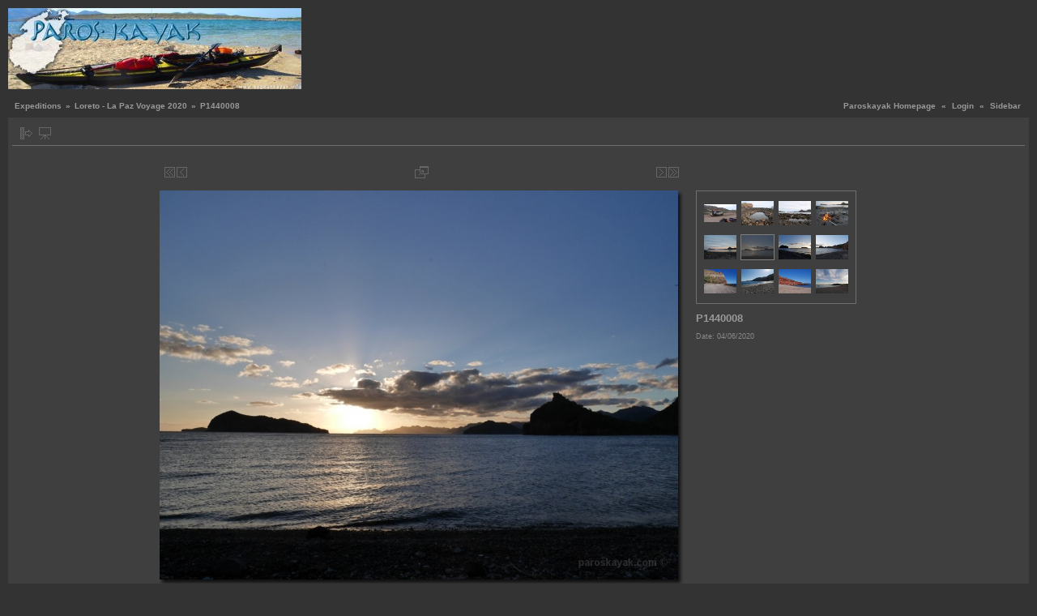

--- FILE ---
content_type: text/html; charset=UTF-8
request_url: http://www.paroskayak.com/picts/v/baja2020/P1440008.JPG.html
body_size: 4492
content:
<!DOCTYPE html PUBLIC "-//W3C//DTD XHTML 1.0 Transitional//EN" "http://www.w3.org/TR/xhtml1/DTD/xhtml1-transitional.dtd">
<html lang="en-US" xmlns="http://www.w3.org/1999/xhtml">
<head>
<link rel="stylesheet" type="text/css" href="/picts/main.php?g2_view=imageframe.CSS&amp;g2_frames=shadow%7Cnone"/>

<link rel="stylesheet" type="text/css" href="/picts/modules/core/data/gallery.css"/>
<link rel="stylesheet" type="text/css" href="/picts/modules/albumselect/dtree.css"/>
<link rel="stylesheet" type="text/css" href="/picts/modules/icons/iconpacks/silk/icons.css"/>
<link rel="alternate" type="application/rss+xml" title="Photo RSS" href="/picts/main.php?g2_view=slideshow.SlideshowMediaRss&amp;g2_itemId=5416"/>
<script type="text/javascript" src="http://www.paroskayak.com/picts/main.php?g2_view=core.CombinedJavascript&amp;g2_key=ca8f2432a09af627d275e272ccc418e1"></script>
<script type="text/javascript" src="/picts/main.php?g2_view=slideshow.DownloadPicLens&amp;g2_file=js&amp;g2_v=1.3.1.14221"></script>
<meta http-equiv="Content-Type" content="text/html; charset=UTF-8"/>
<meta name="keywords" content="" />
<meta name="description" content="" />
<script type="text/javascript" src="/picts/themes/carbon/theme.js"></script>
<title>P1440008</title>
<link rel="stylesheet" type="text/css" href="/picts/themes/carbon/theme.css"/>
</head>
<body class="gallery">
<div id="gallery" class="safari">
<div id="gsHeader">
<table width="100%" cellspacing="0" cellpadding="0">
<tr>
<td align="left" valign="top" width="50%">
<a href="/picts/main.php">
<img src="/img/frontg.jpg" alt=""/>
</a>
</td>
<td align="right" valign="top">

</td>
</tr>
</table>
</div>
<div id="gsNavBar" class="gcBorder1">
<div class="gbSystemLinks">
<span class="block-core-SystemLink">
<a href="http://www.paroskayak.com">Paroskayak Homepage</a>
</span>
&laquo;
<span class="block-core-SystemLink">
<a href="/picts/main.php?g2_view=core.UserAdmin&amp;g2_subView=core.UserLogin&amp;g2_return=%2Fpicts%2Fv%2Fbaja2020%2FP1440008.JPG.html%3F">Login</a>
</span>
&laquo;


<span class="block-core-SystemLink">
<a href="/picts/v/baja2020/P1440008.JPG.html?g2_jsWarning=true" 
onclick="toggleSidebar('sidebar'); return false;">Sidebar</a>
</span>
</div>
<div class="gbBreadCrumb">
<div class="block-core-BreadCrumb">
<a href="/picts/main.php?g2_highlightId=5330" class="BreadCrumb-1">
Expeditions</a>
 &raquo; <a href="/picts/v/baja2020/?g2_highlightId=5416" class="BreadCrumb-2">
Loreto - La Paz Voyage 2020</a>
 &raquo; <span class="BreadCrumb-3">
P1440008</span>
</div>
</div>
</div>
<table class="gcBackground1" width="100%" cellspacing="0" cellpadding="0">
<tr valign="top">
<td>
<div id="gsContent" class="gcBorder1">
<div class="gbBlockTop">
<table>
<tr>
<td class="gsActionIcon">
<div class="buttonShowSidebar"><a href="/picts/v/baja2020/P1440008.JPG.html?g2_jsWarning=true"
onclick="slideIn('sidebar'); return false;"
title="Show Sidebar"></a></div>
</td>
<td class="gsActionIcon">
<div class="buttonViewSlideshow"><a href="/picts/v/baja2020/P1440008.JPG/slideshow.html" onclick="var p=PicLensLite;p.setCallbacks({onNoPlugins:function(){location.href='http://www.paroskayak.com/picts/v/baja2020/P1440008.JPG/slideshow.html'}});p.setLiteURLs({swf:'http://www.paroskayak.com/picts/main.php?g2_view=slideshow.DownloadPicLens&amp;g2_file=swf&amp;g2_v=1.3.1.14221'});p.start({feedUrl:'http://www.paroskayak.com/picts/main.php?g2_view=slideshow.SlideshowMediaRss&amp;g2_itemId=5416', guid:5416, pid:'2PWfB4lurT4g', delay:10});return false" title="View Slideshow" class=""></a></div>
</td>
</tr>
</table>
</div>
<div class="gsContentPhoto">
<table align="center" cellpadding="0" cellspacing="0">
<tr>
<td class="gbNavigatorPhoto">
<div class="gbNavigator">
<div>
<table width="100%" cellpadding="0" cellspacing="0"><tr>
<td width="20%" align="left">
<div class="first-and-previous">
<table cellpadding="0" cellspacing="0"><tr>
<td>
<div class="buttonFirst"><a href="/picts/v/baja2020/charted_course.png.html"
title="First"></a></div>
</td>
    <td>
<div class="buttonPrev"><a href="/picts/v/baja2020/P1440007.JPG.html"
title="Previous"></a></div>
</td>
<td>&nbsp;</td>
</tr></table>
</div>
</td>
<td align="center">
<table cellpadding="0" cellspacing="0">
<tr>
<td class="gsActionIcon">
<div class="buttonPopup"><a href="/picts/d/5416-1/P1440008.JPG" target="_blank"
onclick="popImage(this.href, 'P1440008'); return false;"
title="Full Size"></a></div>
</td>
</tr>
</table>
</td>
<td width="20%" align="right" >
<div class="next-and-last">
<table cellpadding="0" cellspacing="0"><tr>
<td>&nbsp;</td>
    <td>
<div class="buttonNext"><a href="/picts/v/baja2020/P1440009.JPG.html"
title="Next"></a></div>
</td>
<td>
<div class="buttonLast"><a href="/picts/v/baja2020/P1440151.JPG.html"
title="Last"></a></div>
</td>
</tr></table>
</div>
</td>
</tr></table>
</div>
</div>
</td>
<td>&nbsp;</td>
</tr>
<tr>
<td>
<div id="gsImageView" class="gbBlock">

<table class="ImageFrame_shadow" border="0" cellspacing="0" cellpadding="0">
<tr>
<td class="LLT"></td><td rowspan="2" colspan="2" class="IMG">
<div id="photo">
<img src="/picts/d/5417-2/P1440008.JPG" width="640" height="480" id="IFid1" class="ImageFrame_image" alt="P1440008"/>
</div>
</td>
<td class="RRT"></td></tr>
<tr>
<td class="LL" style="height:470px"
><div class="V">&nbsp;</div></td>

<td class="RR" style="height:470px"
><div class="V">&nbsp;</div></td>

</tr>
<tr>
<td class="BL"></td>
<td class="BBL"></td><td class="BB" style="width:631px"
><div class="H"></div></td>
<td class="BR"></td>
</tr>
</table>

</div>
</td>
<td align="left" width="240" valign="top">
<div class="gsContentDetail gcBorder1">
<div class="gbNavigatorMicroThums">

<div>
<table cellpadding="0" cellspacing="2">
<tr>
<td align="center" width="44" height="40">
<a href="/picts/v/baja2020/20191228_081411.jpg.html"><img src="/picts/d/5333-2/20191228_081411.jpg" width="40" height="22" title="20191228_081411" alt="20191228_081411"/></a>
</td>
<td align="center" width="44" height="40">
<a href="/picts/v/baja2020/P1430989.JPG.html"><img src="/picts/d/5403-2/P1430989.JPG" width="40" height="30" title="P1430989" alt="P1430989"/></a>
</td>
<td align="center" width="44" height="40">
<a href="/picts/v/baja2020/P1440001.JPG.html"><img src="/picts/d/5406-2/P1440001.JPG" width="40" height="30" title="P1440001" alt="P1440001"/></a>
</td>
<td align="center" width="44" height="40">
<a href="/picts/v/baja2020/P1440005.JPG.html"><img src="/picts/d/5412-2/P1440005.JPG" width="40" height="30" title="P1440005" alt="P1440005"/></a>
</td>
</tr>
<tr>
<td align="center" width="44" height="40">
<a href="/picts/v/baja2020/P1440007.JPG.html"><img src="/picts/d/5415-2/P1440007.JPG" width="40" height="30" title="P1440007" alt="P1440007"/></a>
</td>
<td id="microThumbCurrent" align="center" width="44" height="40">
<img src="/picts/d/5418-2/P1440008.JPG" width="40" height="30" title="P1440008" alt="P1440008"/>
</td>
<td align="center" width="44" height="40">
<a href="/picts/v/baja2020/P1440009.JPG.html"><img src="/picts/d/5421-2/P1440009.JPG" width="40" height="30" title="P1440009" alt="P1440009"/></a>
</td>
<td align="center" width="44" height="40">
<a href="/picts/v/baja2020/P1440010.JPG.html"><img src="/picts/d/5424-2/P1440010.JPG" width="40" height="30" title="P1440010" alt="P1440010"/></a>
</td>
</tr>
<tr>
<td align="center" width="44" height="40">
<a href="/picts/v/baja2020/P1440013.JPG.html"><img src="/picts/d/5427-2/P1440013.JPG" width="40" height="30" title="P1440013" alt="P1440013"/></a>
</td>
<td align="center" width="44" height="40">
<a href="/picts/v/baja2020/P1440014.JPG.html"><img src="/picts/d/5430-2/P1440014.JPG" width="40" height="30" title="P1440014" alt="P1440014"/></a>
</td>
<td align="center" width="44" height="40">
<a href="/picts/v/baja2020/P1440018.JPG.html"><img src="/picts/d/5436-2/P1440018.JPG" width="40" height="30" title="P1440018" alt="P1440018"/></a>
</td>
<td align="center" width="44" height="40">
<a href="/picts/v/baja2020/P1440019.JPG.html"><img src="/picts/d/5439-2/P1440019.JPG" width="40" height="30" title="P1440019" alt="P1440019"/></a>
</td>
</tr>
</table>
</div>

</div>
</div>
<div class="gsContentDetail">
<div class="gbBlock">
<h2> P1440008 </h2>
</div>
<div class="gbBlock">
<div class="block-core-ItemInfo giInfo">
<div class="date summary">
Date: 04/06/2020
</div>
</div>
</div>
<div class="gbBlock">
</div>
</div>
</td>
</tr>
<tr>
<td class="gbNavigatorPhoto">
<div class="gbNavigator">
<div>
<table width="100%" cellpadding="0" cellspacing="0"><tr>
<td width="20%" align="left">
<div class="first-and-previous">
<table cellpadding="0" cellspacing="0"><tr>
<td>
<div class="buttonFirst"><a href="/picts/v/baja2020/charted_course.png.html"
title="First"></a></div>
</td>
    <td>
<div class="buttonPrev"><a href="/picts/v/baja2020/P1440007.JPG.html"
title="Previous"></a></div>
</td>
<td>&nbsp;</td>
</tr></table>
</div>
</td>
<td align="center">
<table cellpadding="0" cellspacing="0">
<tr>
<td class="gsActionIcon">
<div class="buttonPopup"><a href="/picts/d/5416-1/P1440008.JPG" target="_blank"
onclick="popImage(this.href, 'P1440008'); return false;"
title="Full Size"></a></div>
</td>
</tr>
</table>
</td>
<td width="20%" align="right" >
<div class="next-and-last">
<table cellpadding="0" cellspacing="0"><tr>
<td>&nbsp;</td>
    <td>
<div class="buttonNext"><a href="/picts/v/baja2020/P1440009.JPG.html"
title="Next"></a></div>
</td>
<td>
<div class="buttonLast"><a href="/picts/v/baja2020/P1440151.JPG.html"
title="Last"></a></div>
</td>
</tr></table>
</div>
</td>
</tr></table>
</div>
</div>
</td>
<td>&nbsp;</td>
</tr>
</table>
</div>
  

</div>
</td>
</tr>
</table>
<div id="sidebar" class="gcPopupBackground"
style="position:absolute; left:-190px; top:106px; padding:1px;">
<table cellspacing="0" cellpadding="0">
<tr>
<td align="left" style="padding-left:5px;">
<h2>Actions</h2>
</td>
<td align="right" style="padding-right:2px;">
<div class="buttonHideSidebar"><a href="javascript: slideOut('sidebar')"
title="Close"></a></div>
</td>
</tr>
<tr>
<td colspan="2" class="gcBackground2" style="padding-bottom:5px">
<div id="gsSidebar" class="gcBorder1">

<div class="block-search-SearchBlock gbBlock">
<form id="search_SearchBlock" action="/picts/main.php" method="get" onsubmit="return search_SearchBlock_checkForm()">
<div>
<input type="hidden" name="g2_return" value="/picts/v/baja2020/P1440008.JPG.html"/>
<input type="hidden" name="g2_formUrl" value="/picts/v/baja2020/P1440008.JPG.html"/>
<input type="hidden" name="g2_authToken" value="099528667086"/>

<input type="hidden" name="g2_view" value="search.SearchScan"/>
<input type="hidden" name="g2_form[formName]" value="search_SearchBlock"/>
<input type="text" id="searchCriteria" size="18"
name="g2_form[searchCriteria]"
value="Search the Gallery"
onfocus="search_SearchBlock_focus()"
onblur="search_SearchBlock_blur()"
class="textbox"/>
<input type="hidden" name="g2_form[useDefaultSettings]" value="1" />
</div>
<div>
<a href="/picts/main.php?g2_view=search.SearchScan&amp;g2_form%5BuseDefaultSettings%5D=1&amp;g2_return=%2Fpicts%2Fv%2Fbaja2020%2FP1440008.JPG.html%3F"
class="gbAdminLink gbLink-search_SearchScan advanced">Advanced Search</a>
</div>
</form>
</div>
<div class="block-core-ItemLinks gbBlock">
<a href="/picts/v/baja2020/P1440008.JPG/slideshow.html" onclick="var p=PicLensLite;p.setCallbacks({onNoPlugins:function(){location.href='http://www.paroskayak.com/picts/v/baja2020/P1440008.JPG/slideshow.html'}});p.setLiteURLs({swf:'http://www.paroskayak.com/picts/main.php?g2_view=slideshow.DownloadPicLens&amp;g2_file=swf&amp;g2_v=1.3.1.14221'});p.start({feedUrl:'http://www.paroskayak.com/picts/main.php?g2_view=slideshow.SlideshowMediaRss&amp;g2_itemId=5416', guid:5416, pid:'2PWfB4lurT4g', delay:10});return false" class="gbAdminLink gbLink-slideshow_Slideshow">View Slideshow</a>
</div>


<div class="block-imageblock-ImageBlock gbBlock">
<div class="one-image">
<h3> Random Image </h3>


<table class="ImageFrame_shadow" border="0" cellspacing="0" cellpadding="0">
<tr>
<td class="LLT"></td><td rowspan="2" colspan="2" class="IMG">
<a href="/picts/v/cyclades2019/P1430637.JPG.html">

<img src="/picts/d/4182-2/P1430637.JPG" width="120" height="90" id="IFid2" class="ImageFrame_image" alt="P1430637"/>
 </a> </td>
<td class="RRT"></td></tr>
<tr>
<td class="LL" style="height:80px"
><div class="V">&nbsp;</div></td>

<td class="RR" style="height:80px"
><div class="V">&nbsp;</div></td>

</tr>
<tr>
<td class="BL"></td>
<td class="BBL"></td><td class="BB" style="width:111px"
><div class="H"></div></td>
<td class="BR"></td>
</tr>
</table>

</div>
</div>


<div class="block-albumselect-AlbumTree gbBlock">
<div class="dtree">
<script type="text/javascript">
// <![CDATA[
function albumSelect_goToNode(nodeId) {
document.location = new String('/picts/main.php?g2_itemId=__ID__').replace('__ID__', nodeId);
}
var albumTree = new dTree('albumTree');
var albumTree_images = '/picts/modules/albumselect/images/'
albumTree.icon = {
root            : albumTree_images + 'base.gif',
folder          : albumTree_images + 'folder.gif',
folderOpen      : albumTree_images + 'imgfolder.gif',
node            : albumTree_images + 'imgfolder.gif',
empty           : albumTree_images + 'empty.gif',
line            : albumTree_images + 'line.gif',
join            : albumTree_images + 'join.gif',
joinBottom      : albumTree_images + 'joinbottom.gif',
plus            : albumTree_images + 'plus.gif',
plusBottom      : albumTree_images + 'plusbottom.gif',
minus           : albumTree_images + 'minus.gif',
minusBottom     : albumTree_images + 'minusbottom.gif',
nlPlus          : albumTree_images + 'nolines_plus.gif',
nlMinus         : albumTree_images + 'nolines_minus.gif'
};
albumTree.config.useLines = true;
albumTree.config.useIcons = false;
albumTree.config.useCookies = false;
albumTree.config.closeSameLevel = false;
albumTree.config.cookiePath = '/picts/';
albumTree.config.cookieDomain = '';
albumTree.add(0, -1, " Expeditions", '/picts/main.php');
{ var pf = '/picts/v/';
albumTree.add(1, 0, "Loreto - La Paz Voyage 2025", pf+'lapaz2025/');
albumTree.add(2, 0, "Loreto - La Paz Voyage 2023", pf+'lapaz23/');
albumTree.add(3, 0, "Loreto - La Paz Voyage 2022", pf+'loreto2022/');
albumTree.add(4, 0, "Loreto - La Paz Voyage 2020", pf+'baja2020/');
albumTree.add(5, 0, "Heraklia - Amorgos Voyage", pf+'cyclades2019/');
albumTree.add(6, 0, "Isla del Carmen Voyage", pf+'baja2019/');
albumTree.add(7, 0, "Loreto - La Paz Voyage", pf+'baja2018/');
albumTree.add(8, 0, "Kimolos - Ios Voyage", pf+'cyclades2018/');
albumTree.add(9, 0, "Koufonisia - Amorgos Voyage", pf+'cyclades2017/');
albumTree.add(10, 0, "East Peloponnese Voyage", pf+'maleas/');
albumTree.add(11, 0, "Koufonisia Amorgos Voyage", pf+'keros/');
albumTree.add(12, 0, "Las Islas Encantadas", pf+'encantadas/');
albumTree.add(13, 0, "Paddles with a Khats", pf+'khats/');
albumTree.add(14, 0, "Cyclades Voyage", pf+'poliegos13/');
albumTree.add(15, 0, "Pelion - Sporades", pf+'sporades/');
albumTree.add(16, 0, "Isla Espiritu Santo", pf+'baja_2013/');
albumTree.add(17, 0, "Colombia &amp; Ecuador", pf+'colecua/');
albumTree.add(18, 0, "Cyclades Voyage", pf+'antpolfol/');
albumTree.add(19, 0, "Amorgos - Astypalaia Voyage", pf+'astypalaia/');
albumTree.add(20, 0, "Pelion - Cyclades Expedition", pf+'pelion/');
albumTree.add(21, 0, "Mulege - Loreto, Baja California", pf+'baja_2012/');
albumTree.add(22, 0, "Loreto - La Paz, Baja California", pf+'baja_2011/');
albumTree.add(23, 0, "Dodecanese Expedition", pf+'dodecanese/');
albumTree.add(24, 0, "Cyclades Expedition", pf+'cyclades/');
albumTree.add(25, 0, "Amorgos Voyage", pf+'amorgos/');
albumTree.add(26, 0, "Cape Maleas", pf+'peloponnese/');
albumTree.add(27, 0, "Ithaki Voyage", pf+'ithaca/');
albumTree.add(28, 0, "Koufonisia Voyage", pf+'koufonisi/');
albumTree.add(29, 0, "Alkyonides islets", pf+'corinth/');
albumTree.add(30, 0, "Ionian islands Voyage", pf+'meganisi/');
albumTree.add(31, 0, "Euboea Voyage", pf+'Euboea/');
albumTree.add(32, 0, "Kayak Sailing", pf+'sailing/');
albumTree.add(33, 0, "Playboating in Paros", pf+'korakas/');
albumTree.add(34, 0, "Paros island", pf+'paros/');
albumTree.add(35, 0, "Antiparos &amp; Despotiko islands", pf+'antiparos/');
albumTree.add(36, 0, "Misc Pictures", pf+'misc/');
 }
document.write(albumTree);
// ]]>
</script>
</div>
</div>

</div>
</td>
</tr>
</table>
</div>

<div id="gsFooter" class="gcBorder1">
<table width="100%" cellspacing="0" cellpadding="0">
<tr>
<td align="left" width="50%">

<a href="http://gallery.sourceforge.net"><img src="/picts/images/gallery.gif" alt="Powered by Gallery v2.3" title="Powered by Gallery v2.3" style="border-style: none" width="80" height="15"/></a>


</td>
<td align="right">
paroskayak

</td>
</tr>
</table>
</div>
  </div>
<script type="text/javascript">
// <![CDATA[
search_SearchBlock_init('Search the Gallery', 'Please enter a search term.', 'Searching in progress, please wait!');
// ]]>
</script>


</body>
</html>

--- FILE ---
content_type: text/css
request_url: http://www.paroskayak.com/picts/main.php?g2_view=imageframe.CSS&g2_frames=shadow%7Cnone
body_size: 313
content:
img.ImageFrame_image { vertical-align:bottom; border:none; }
table.ImageFrame_shadow { direction: ltr; }
table.ImageFrame_shadow .RRT { height:10px; background:url(modules/imageframe/frames/shadow/RRT.png) no-repeat; }
table.ImageFrame_shadow .RR { width:7px; background:url(modules/imageframe/frames/shadow/RR.png) repeat-y; }
table.ImageFrame_shadow .RR div.V { width:7px; }
table.ImageFrame_shadow .BBL { width:9px; background:url(modules/imageframe/frames/shadow/BBL.png) no-repeat; }
table.ImageFrame_shadow .BB { height:7px; background:url(modules/imageframe/frames/shadow/BB.png) repeat-x; }
table.ImageFrame_shadow .BR { width:7px; height:7px; background:url(modules/imageframe/frames/shadow/BR.png) no-repeat; }
table.ImageFrame_shadow td { font-size:1px } /* For IE */
img.ImageFrame_none { border-style: none }
td div.H { width:1px; height:0; }
td div.V { width:0; height:1px; }